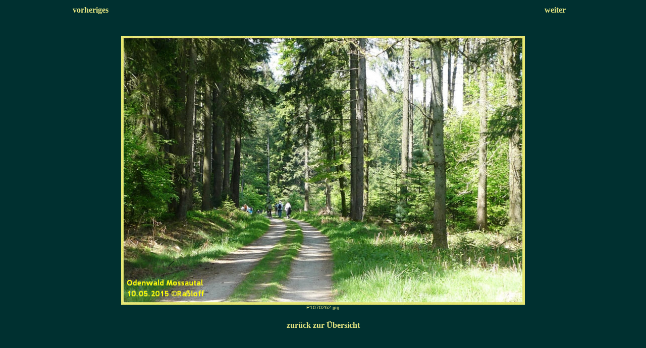

--- FILE ---
content_type: text/html
request_url: http://rhoenclub.de/Bilder/2015/0510/P1070262.html
body_size: 550
content:
<!DOCTYPE HTML PUBLIC "-//W3C//DTD HTML 4.01 Transitional//EN">
<html><head>
  <title>Drachenweg Odenwald</title>
  <style>body {font-family:Verdana;}</style>
</head><body style="color: rgb(230, 230, 130); background-color: rgb(0, 51, 51); background-image: url(../../../_themes/travel/tratilea.jpg);">
<center>
<table width="90%">
  <tbody>
    <tr>
      <td style="width: 150px;" align="center">
      <h4><a href=P1070261.html style="text-decoration: none; color: rgb(230, 230, 130);"> vorheriges </a></h4>
      </td>
      <td style="width: 500px;" align="center">
      <h5> </h5>
      </td>
      <td style="width: 150px;" align="center">
      <h4><a href=P1070263.html style="text-decoration: none; color: rgb(230, 230, 130);"> weiter </a></h4>
      </td>
    </tr>
  </tbody>
</table>
<br>
<img src="P1070262.jpg" width="800" height="534">
<br>
<font face="Verdana, Arial, Helvetica, Sans-Serif" size="-2">P1070262.jpg</font>
<br>
<h4><a href="dra.html" style="text-decoration: none; color: rgb(230, 230, 130);"> zur�ck zur
�bersicht </a></h4>
</center>

</body></html>